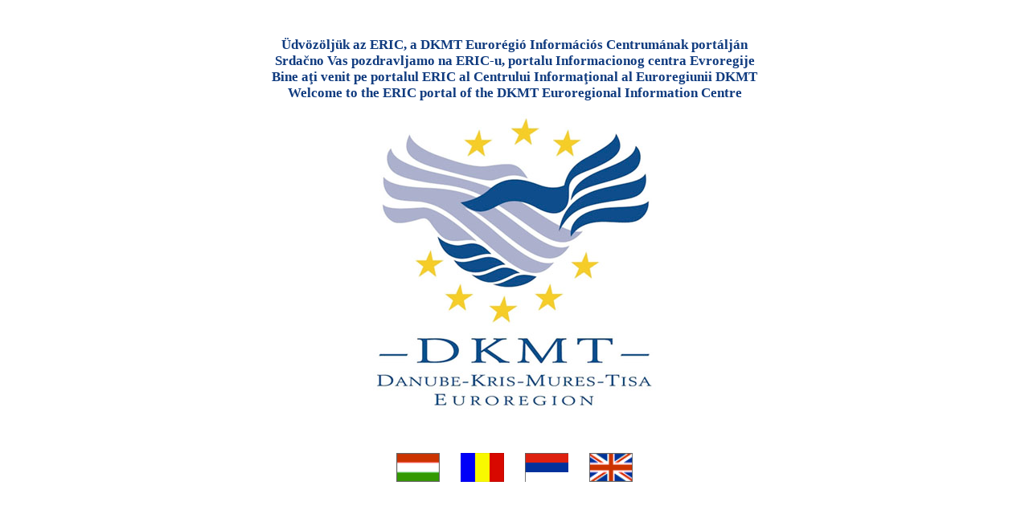

--- FILE ---
content_type: text/html
request_url: https://ericinfo.eu/?page=2&aktpoz=35&kat=6
body_size: 1206
content:
<html>
<head>
<meta http-equiv=Content-Type content="text/html; charset=windows-1250">
<title>
ERIC – Euroregional Information Centre
</title>
<link rel=stylesheet href="css/link.css" type="text/css">

<script type="text/javascript">
  var _gaq = _gaq || [];
  _gaq.push(['_setAccount', 'UA-39335202-1']);
  _gaq.push(['_trackPageview']);

  (function() {
    var ga = document.createElement('script'); ga.type =
'text/javascript'; ga.async = true;
    ga.src = ('https:' == document.location.protocol ? 'https://ssl' :
'http://www') + '.google-analytics.com/ga.js';
    var s = document.getElementsByTagName('script')[0];
s.parentNode.insertBefore(ga, s);
  })();
</script>

<!-- Google tag (gtag.js) -->
<script async src="https://www.googletagmanager.com/gtag/js?id=G-L2MSD40D6H"></script>
<script>
  window.dataLayer = window.dataLayer || [];
  function gtag(){dataLayer.push(arguments);}
  gtag('js', new Date());

  gtag('config', 'G-L2MSD40D6H');
</script>

</head>
<body bgcolor="#FFFFFF" text="#103B7F">
<center>
  <font style="font-size: 13pt; color: #103B7F; font-weight: bold;"> <br>
</font>
<br>
  <table width="640" height="368" border="0" cellpadding="0" cellspacing="0">
    <tr>
      <td><table width="640" border="0" cellpadding="0" cellspacing="0">
        <tr> 
          <td width="624"><div align="center"><font style="font-size: 13pt; color: #103B7F; font-weight: bold;">
             Üdvözöljük az ERIC, a DKMT Eurorégió Információs Centrumának portálján <br>
             Srdačno Vas pozdravljamo na ERIC-u, portalu Informacionog centra Evroregije <br>
             Bine aţi venit pe portalul ERIC al Centrului Informaţional al Euroregiunii DKMT<br>
             Welcome to the ERIC portal of the DKMT Euroregional Information Centre</font></div></td>
          </tr>
        <tr>
          <td>
            <center>
              <img src="images/index2.jpg"/>
            </center>
          </td>
        </tr>
        </table>
        <br>
        <br>
        <table width="320" align="center" cellpadding="2" cellspacing="0">
 <tr>
  <td width="80" align="center">
   <a href="index.php?page=10&action=nyito&lang=hu"><img border="0" height="36" width="54" src="images/flags/hu-t.gif"></a><br><br>
  </td>
  <td border="0" width="80" align="center">
   <a href="index.php?page=10&action=nyito&lang=ro"><img border="0" height="36" width="54" src="images/flags/ro-t.gif"></a><br><br>
  </td>
  <td border="0" width="80" align="center">
   <a href="index.php?page=10&action=nyito&lang=sr"><img border="0" height="36" width="54" src="images/flags/sr-t.gif"></a><br><br>
  </td>
  <td border="0" width="80" align="center">
   <a href="index.php?page=10&action=nyito&lang=en"><img border="0" height="36" width="54" src="images/flags/uk-t.gif"></a><br><br>
  </td>   
 </tr>
        </table>
        <div align="center"></div></td>
    </tr>
  </table>
  <br>
  <div class="link_div"><a href="http://seonyar2008.onlineweb.hu">Seonyar2008.onlineweb.hu</a></div>
  <br>
</center>
</body>
</html>

--- FILE ---
content_type: text/css
request_url: https://ericinfo.eu/css/link.css
body_size: 37
content:
.link_div {
  visibility: hidden;
}